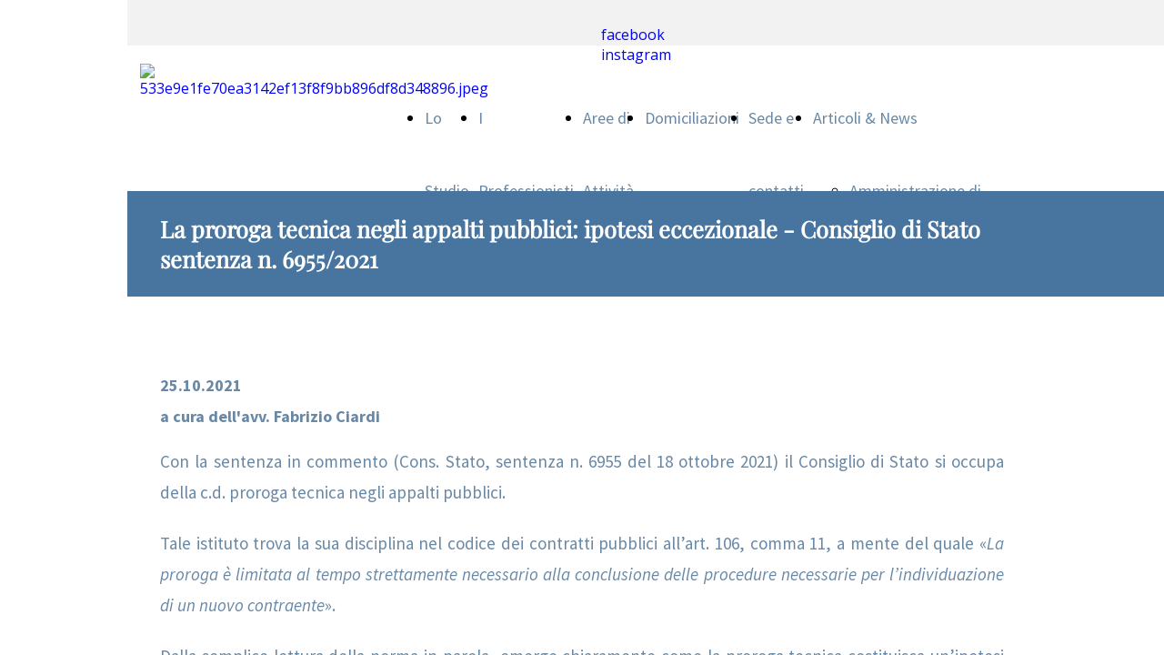

--- FILE ---
content_type: text/html; charset=UTF-8
request_url: https://www.studiolegaleciardigessa.it/la-proroga-tecnica-negli-appalti
body_size: 4735
content:
<!doctype html><html lang="it"> <head><title>La_proroga_tecnica_appalti - studiolegaleciardigessa</title><meta name="description" content="La proroga tecnica negli appalti pubblici: istituto eccezionale subordinato alla ricorrenza di determinati presupposti. La sentenza n. 6955/2021 del Consiglio di Stato" /><meta charset="utf-8" /><link rel="preconnect" href="https://static.supersite.aruba.it" crossorigin><link rel="dns-prefetch" href="https://static.supersite.aruba.it/"><link rel="preconnect" href="https://files.supersite.aruba.it"><meta property="og:title" content="La_proroga_tecnica_appalti - studiolegaleciardigessa"/><meta property="og:description" content="La proroga tecnica negli appalti pubblici: istituto eccezionale subordinato alla ricorrenza di determinati presupposti. La sentenza n. 6955/2021 del Consiglio di Stato" /><meta name="fragment" content="!"/><meta property="og:site_name" content="studiolegaleciardigessa"><meta property="og:url" content="http://www.studiolegaleciardigessa.it/it/la-proroga-tecnica-negli-appalti"/> <meta name="twitter:title" content="La_proroga_tecnica_appalti - studiolegaleciardigessa"/> <meta name="twitter:description" content="La proroga tecnica negli appalti pubblici: istituto eccezionale subordinato alla ricorrenza di determinati presupposti. La sentenza n. 6955/2021 del Consiglio di Stato" /> <meta name="robots" content="all" /><meta name="revisit-after" content="10 days" /><meta name="viewport" content="width=1024" /><link rel="stylesheet" href="//editor.supersite.aruba.it/css/animations.css?v=444" /><style>.style_000000001{font-size:14px;font-family:Roboto; color:rgb(119,119,119);} .style_000000002{ font-size:16px; font-family:Roboto; color:rgb(255,255,255);} .style_000000003{ font-size:48px; font-family:Roboto; color:rgb(255,255,255);} .style_000000004{ font-size:16px; font-family:Roboto; color:rgb(33,33,33);} .style_000000006{ font-size:48px; font-family:Roboto; color:rgb(0,0,0);} .style_000000007{ font-size:14px; font-family:Roboto; color:rgb(255,255,255);} .style_000000005{ font-size:22px; font-family:Roboto; color:rgb(33,33,33);}</style><style>#mc5 a, #mc5 a:link, #mc5 a:active, #mc5 a:visited{ color: blue; text-decoration:none; transition: 0.2s all ease-in-out; -webkit-transition: 0.2s all ease-in-out; -moz-transition: 0.2s all ease-in-out; -ms-transition: 0.2s all ease-in-out; } #mc5 a:hover{ color: blue; text-decoration:none;}</style> <link id="fontstyle" href="/fontstyle.css?c=5912" rel="stylesheet" /><link href="https://fonts.googleapis.com/css?family=Source+Sans+Pro:n,b,i,bi%7COpen+Sans:n,b,i,bi&display=swap" rel="stylesheet" /><style>@font-face {font-display: swap; font-family: c-playfairdisplay-400; src: url('/font/c-playfairdisplay-400.woff');}</style> <link href="/public/favicon.png" rel="icon" type="image/x-icon" /><link rel="canonical" href="https://www.studiolegaleciardigessa.it/la-proroga-tecnica-negli-appalti"/><style>html{-webkit-text-size-adjust: 100%;}*{ margin:0;}#mc5 h1,#mc5 h2,#mc5 h3,#mc5 h4,#mc5 h5,#mc5 h6{font-weight: 400;}body, #website {font-size: 16px;overflow-x: hidden;overflow-y: hidden;overflow-y:auto;background: #FFFFFF;margin: 0;font-family:'Open Sans',sans-serif; position: absolute; top: 0px; left: 0px; width: 100%; height: 100%; -webkit-overflow-scrolling: touch;}div, span {max-height: 200000px;}.testoc{line-height: 1.2; vertical-align:top;}.testoc span > span > a, .testoc span > font > span > a {display:inline-block}body.flazioNoScroll{overflow: hidden !important;}body *::-webkit-scrollbar { width: 8px;}body *::-webkit-scrollbar-thumb { border-radius: 15px; background: rgba(153, 156, 161, 0.8);}body *::-webkit-scrollbar-track { border-radius: 5px; border: 1px solid rgba(255,255,255,0.1); background: rgba(0,0,0,0.1);} .yscrollbar { position: absolute; top: 0; right: 0; width: 10px; background: red; z-index:30000; -webkit-border-radius: 15px; -moz-border-radius: 15px; border-radius: 15px; /* Background */ background: rgba(0, 0, 0, 0.2); /* Border bottom light */ border-bottom: 1px solid rgba(255, 255, 255, 0.1); /* Inner top shadow */ -moz-box-shadow: inset 0 3px 5px rgba(0, 0, 0, 0.1); -webkit-box-shadow: inset 0 3px 5px rgba(0, 0, 0, 0.1); box-shadow: inset 0 3px 5px rgba(0, 0, 0, 0.1); } .yscroller { background: #bbd; position: relative; top: 0; left: 0; width:100%; height:70px; cursor: pointer; } .yscroller:hover { background: #bbd; position: relative; top: 0; left: 0; cursor: pointer; -webkit-border-radius: 15px; -moz-border-radius: 15px; border-radius: 15px; } .yscroller:active { background: #003399; position: relative; top: 0; left: 0; width:100%; height:70px; cursor: pointer; } body.overflow_recaptha{ height: auto !important; overflow: scroll !important;}div#mc5.popup:after { content: ""; position: fixed; display: block; background: rgba(0,0,0,0.6); width: 100%; height: 100%; top: 0px; left: 0px; z-index: 2000;} </style> <script src="https://static.supersite.aruba.it/cookieb/cb.js"></script> <script> let website_id = 491223; _sckFlazio = []; document.addEventListener("DOMContentLoaded", function() { let flaziocb = new FlazioCB(website_id, false, ''); }); </script> <script>window.requestUri = "/la-proroga-tecnica-negli-appalti?";window.pages_cache = 1;titoloSito = "studiolegaleciardigessa";function queueCookieFun(fun, type) { if(typeof _sckFlazio !== "undefined") _sckFlazio.push({"script": fun, "type": type}); else{ fun(); } }</script><style type='text/css' id='aruba'> h1,h2,h3,h4,h5,h6 { margin: 0; line-height: 1.2em; padding-bottom: .4em; font-weight: 600; } </style><script type="application/ld+json">{ "@context": "http://schema.org", "@type": "WebSite", "name": "studiolegaleciardigessa", "url": "http://www.studiolegaleciardigessa.it"}</script> <link rel="preload" as="script" href="//static.supersite.aruba.it/js/jquery.js"><link rel="preload" as="script" href="//static.supersite.aruba.it/componenti/mainPushHF.js?version='225-198'"><script fetchpriority="high" src="//static.supersite.aruba.it/componenti/mainPushHF.js?version='225-198'"></script><script>window["flazioBasePath"] = "//static.supersite.aruba.it";window["custom_cookie_path"] = "https://static.supersite.aruba.it/cookieb";</script></head><body> <div id="website"> <link rel="stylesheet" href="//www.studiolegaleciardigessa.it/customstyle.css"><script src="//flazio.org/componenti/js/jquery.js"></script><div id="aCC5" style="position:absolute; z-index:100; left: 50%; top: 0;"><div id="mc5" style="position:absolute; z-index:150; left: -500px; top: 0px;"><div data-type="element" style="z-index:1;position:absolute; top:0px;left:0px;width:100vw;height:209px"><div class="rettangolo" style="opacity:1;display:block; border-radius:0px;border-width:0px;border-color: #000000; background-color:#FFFFFF; width:100%; height:100%;"></div></div><div data-type="element" style="z-index:2;position:absolute; top:0px;left:0px;width:100vw;height:50px"><div class="rettangolo" style="opacity:1;display:block; border-radius:0px;border-width:0px;border-color: #000000; background-color:#F2F2F2; width:100%; height:100%;"></div></div><div data-type="footer" style="z-index:3;position:absolute; top:1600px;left:0px;width:100vw;height:137px"><div class="rettangolo" style="opacity:1;display:block; border-radius:0px;border-width:0px;border-color: #000000; background-color:#FFFFFF; width:100%; height:100%;"></div></div><div data-type="element" style="z-index:4;position:absolute; top:5px;left:521px;width:469px;height:40px"><br><span itemscope itemtype="http://schema.org/Organization"><link itemprop="url" href="https://www.studiolegaleciardigessa.it"><a itemprop="sameAs" href="https://www.facebook.com/studiolegaleciardigessa">facebook</a><br><a itemprop="sameAs" href="https://instagram.com/studiolegaleciardigessa">instagram</a><br></span></div><div data-type="footer" style="z-index:995;position:absolute; top:1625px;left:36px;width:928px;height:54px"><p style="text-align:center;line-height:1.79;letter-spacing:normal;font-weight:400;text-shadow:none;" class="style_2824726794348782714"><span style="text-align:center;line-height:1.79;letter-spacing:normal;font-weight:400;text-shadow:none;" class="style_2824726794348782714"><span style="line-height:1.79;text-align:center;letter-spacing:normal;font-weight:400;text-shadow:none;" class="style_3201366356873552243">©2020 Studio legale avv. Fabrizio Ciardi e avv. Federica Gessa&nbsp;</span><br></span></p></div><div data-type="element" style="z-index:6;position:absolute; top:70px;left:14px;width:224px;height:120px"><a class="internal" href="/home"><img style="width:224px;height:120px" src="https://files./media/21467_533e9e1fe70ea3142ef13f8f9bb896df8d348896.jpeg/v1/w_224,h_0/533e9e1fe70ea3142ef13f8f9bb896df8d348896.jpeg" alt="533e9e1fe70ea3142ef13f8f9bb896df8d348896.jpeg" title="533e9e1fe70ea3142ef13f8f9bb896df8d348896.jpeg" ></a></div><div data-type="footer" style="z-index:993;position:absolute; top:1689px;left:454px;width:91px;height:23px"><p style="text-align:center;" class="style_601077956935583626"><span style="text-align:center;line-height:1.47;letter-spacing:normal;font-weight:400;text-shadow:none;" class="style_3141549707041235873"><a href="privacy-policy" style="line-height:1.47;text-align:center;letter-spacing:normal;font-weight:400;text-shadow:none;" class="style_3141549707041235873"><span style="line-height:1.47;text-align:center;letter-spacing:normal;font-weight:400;text-shadow:none;" class="style_3141549707041235873">Privacy Policy</span></a></span></p></div><div data-type="element" style="z-index:8;position:absolute; top:90px;left:287px;width:695px;height:80px"><div class="show-menu"> </div><ul style="font-size: 18px;font-family: Source Sans Pro;display: flex;" class="nav menu"><li style="line-height:80px;margin-right: 0px;padding-right: 10px;"><a style="color: #6888A5;" title="Lo Studio" href="/" >Lo Studio</a></li><li style="line-height:80px;margin-right: 0px;padding-right: 10px;"><a style="color: #6888A5;" title="I Professionisti" href="/i-professionisti" >I Professionisti</a></li><li style="line-height:80px;margin-right: 0px;padding-right: 10px;"><a style="color: #6888A5;" title="Aree di Attività" href="/aree-di-attivita" >Aree di Attività</a></li><li style="line-height:80px;margin-right: 0px;padding-right: 10px;"><a style="color: #6888A5;" title="Domiciliazioni" href="/domiciliazioni" >Domiciliazioni</a></li><li style="line-height:80px;margin-right: 0px;padding-right: 10px;"><a style="color: #6888A5;" title="Sede e contatti" href="/sedi" >Sede e contatti</a></li><li style="line-height:80px;margin-right: 0px;padding-right: 10px;"><a style="color: #6888A5;" title="Articoli & News" href="/" >Articoli & News</a><ul><li style="line-height:80px;margin-right: 0px;padding-right: 10px;"><a style="color: #6888A5;" title="Amministrazione di sostegno e diritti persona" href="//www.studiolegaleciardigessa.it/articoli-news-amministrazione-di-sostegno-e-diritti-persona" >Amministrazione di sostegno e diritti persona</a></li><li style="line-height:80px;margin-right: 0px;padding-right: 10px;"><a style="color: #6888A5;" title="Diritto civile e della responsabilità civile" href="//www.studiolegaleciardigessa.it/articoli-news-diritto-civile" >Diritto civile e della responsabilità civile</a></li><li style="line-height:80px;margin-right: 0px;padding-right: 10px;"><a style="color: #6888A5;" title="Diritto amministrativo" href="//www.studiolegaleciardigessa.it/articoli-news-diritto-amministrativo" >Diritto amministrativo</a></li><li style="line-height:80px;margin-right: 0px;padding-right: 10px;"><a style="color: #6888A5;" title="Diritto di famiglia" href="//www.studiolegaleciardigessa.it/articoli-news-diritto-di-famiglia" >Diritto di famiglia</a></li><li style="line-height:80px;margin-right: 0px;padding-right: 10px;"><a style="color: #6888A5;" title="Diritto del lavoro" href="//www.studiolegaleciardigessa.it/articoli-news-diritto-del-lavoro" >Diritto del lavoro</a></li><li style="line-height:80px;margin-right: 0px;padding-right: 10px;"><a style="color: #6888A5;" title="Diritto penale" href="//www.studiolegaleciardigessa.it/articoli-news-diritto-penale" >Diritto penale</a></li><li style="line-height:80px;margin-right: 0px;padding-right: 10px;"><a style="color: #6888A5;" title="Diritto scolastico" href="//www.studiolegaleciardigessa.it/articoli-news-diritto-scolastico" >Diritto scolastico</a></li><li style="line-height:80px;margin-right: 0px;padding-right: 10px;"><a style="color: #6888A5;" title="Recupero crediti" href="//www.studiolegaleciardigessa.it/articoli-news-recuperocrediti" >Recupero crediti</a></li><li style="line-height:80px;margin-right: 0px;padding-right: 10px;"><a style="color: #6888A5;" title="Condominio" href="//www.studiolegaleciardigessa.it/articoli-news-condominio" >Condominio</a></li><li style="line-height:80px;margin-right: 0px;padding-right: 10px;"><a style="color: #6888A5;" title="Locazioni" href="//www.studiolegaleciardigessa.it/articoli-news-locazioni" >Locazioni</a></li><li style="line-height:80px;margin-right: 0px;padding-right: 10px;"><a style="color: #6888A5;" title="Diritto immobiliare e Aste giudiziarie" href="//www.studiolegaleciardigessa.it/articoli-news-diritto-immobiliare-e-aste-immobiliari" >Diritto immobiliare e Aste giudiziarie</a></li><li style="line-height:80px;margin-right: 0px;padding-right: 10px;"><a style="color: #6888A5;" title="Procedure concorsuali e ristrutturazioni aziendali" href="//www.studiolegaleciardigessa.it/articoli-news-procedure-concorsuali-e-ristrutturazioni-aziendali" >Procedure concorsuali e ristrutturazioni aziendali</a></li></ul></li></ul></div><div data-type="element" style="z-index:9;position:absolute; top:210px;left:0px;width:100vw;height:116px"><div class="rettangolo" style="opacity:1;display:block; border-radius:0px;border-width:0px;border-color: #000000; background-color:#4875A0; width:100%; height:100%;"></div></div><div data-type="element" style="z-index:990;position:absolute; top:235px;left:36px;width:928px;height:86px"><h4 style=" text-align: center;"> <p style="line-height:1.32;text-align:left;letter-spacing:normal;font-weight:700;text-shadow:none;" class="style_516436443638759456"><span style="line-height:1.32;text-align:left;letter-spacing:normal;font-weight:700;text-shadow:none;" class="style_516436443638759456">La proroga tecnica negli appalti pubblici: ipotesi eccezionale - Consiglio di Stato sentenza n. 6955/2021</span></p> </h4></div><div data-type="element" style="z-index:11;position:absolute; top:326px;left:0px;width:100vw;height:998px"><div class="rettangolo" style="opacity:1;display:block; border-radius:0px;border-width:0px;border-color: #000000; background-color:#FFFFFF; width:100%; height:100%;"></div></div><div data-type="element" style="z-index:988;position:absolute; top:406px;left:36px;width:928px;height:89px"><h2 style=" text-align: center;"> <p style="text-align:justify;line-height:1.79;letter-spacing:normal;font-weight:400;text-shadow:none;" class="style_2824726794348782714"><span style="text-align:justify;line-height:1.79;letter-spacing:normal;font-weight:400;text-shadow:none;" class="style_2824726794348782714"><span style="line-height:1.78;text-align:justify;letter-spacing:normal;font-weight:400;text-shadow:none;" class="style_3580974695059640652"><strong>25.10.2021</strong></span><br><span style="line-height:1.78;text-align:justify;letter-spacing:normal;font-weight:400;text-shadow:none;" class="style_3580974695059640652"><strong>a cura dell'avv. Fabrizio Ciardi</strong></span></span></p> </h2></div><div data-type="element" style="z-index:987;position:absolute; top:490px;left:36px;width:928px;height:695px"><p style="text-align:justify;line-height:1.79;letter-spacing:normal;font-weight:400;text-shadow:none;" class="style_2824726794348782714"><span style="text-align:justify;line-height:1.79;letter-spacing:normal;font-weight:400;text-shadow:none;" class="style_2824726794348782714">Con la sentenza in commento (Cons. Stato, sentenza n. 6955 del 18 ottobre 2021) il Consiglio di Stato si occupa della c.d. proroga tecnica negli appalti pubblici.</span></p><p>&nbsp;</p><p style="text-align:justify;line-height:1.79;letter-spacing:normal;font-weight:400;text-shadow:none;" class="style_2824726794348782714"><span style="text-align:justify;line-height:1.79;letter-spacing:normal;font-weight:400;text-shadow:none;" class="style_2824726794348782714">Tale istituto trova la sua disciplina nel codice dei contratti pubblici all’art. 106, comma 11, a mente del quale «<i>La proroga è limitata al tempo strettamente necessario alla conclusione delle procedure necessarie per l’individuazione di un nuovo contraente</i>». </span></p><p>&nbsp;</p><p style="text-align:justify;line-height:1.79;letter-spacing:normal;font-weight:400;text-shadow:none;" class="style_2824726794348782714"><span style="text-align:justify;line-height:1.79;letter-spacing:normal;font-weight:400;text-shadow:none;" class="style_2824726794348782714">Dalla semplice lettura della norma in parola, emerge chiaramente come la proroga tecnica costituisca un’ipotesi eccezionale, applicabile in casi straordinari, e comunque per quanto strettamente necessario alla di un nuovo affidamento.</span></p><p>&nbsp;</p><p style="text-align:justify;line-height:1.79;letter-spacing:normal;font-weight:400;text-shadow:none;" class="style_2824726794348782714"><span style="text-align:justify;line-height:1.79;letter-spacing:normal;font-weight:400;text-shadow:none;" class="style_2824726794348782714">A tal proposito, infatti, la giurisprudenza amministrativa – anche nella vigenza del precedente Codice dei contratti pubblici relativi a lavori, servizi e forniture, di cui al decreto legislativo n. 163 del 2006 – ha più volte chiariti che, nell’ambito dei contratti pubblici, “<i>il ricorso alla proroga tecnica costituisce un’ipotesi del tutto eccezionale, utilizzabile solo qualora non sia possibile attivare i necessari meccanismi concorrenziali</i>” (cfr., inter multis, Cons. Stato, V, 23 settembre 2019, n. 6326; 17 gennaio 2018, n. 274; III, 3 aprile 2017, n. 1521; V, 11 maggio 2009, n. 2882, che pone in risalto anche la necessità che le ragioni eccezionali della proroga siano “<i>obiettivamente non dipendenti dall’Amministrazione</i>”).</span></p><p>&nbsp;</p><p style="text-align:justify;line-height:1.79;letter-spacing:normal;font-weight:400;text-shadow:none;" class="style_2824726794348782714"><span style="text-align:justify;line-height:1.79;letter-spacing:normal;font-weight:400;text-shadow:none;" class="style_2824726794348782714">La sentenza in commento si pone sullo stesso solco interpretativo, confermando il citato indirizzo giurisprudenziale onde garantire il rispetto dei principi concorrenziali &nbsp;che devono informare i pubblici appalti.</span></p></div><div data-type="element" style="z-index:14;position:absolute; top:1185px;left:214px;width:566px;height:59px"><div class="show-menu"> </div><ul style="font-size: 15px;font-family: Source Sans Pro;" class="nav menu"><li style="line-height:59px;"><a style="color: #4875A0;" title="Testo della sentenza Consiglio di Stato n. 6955/2021" href="/sentenza-proroga-tecnica" >Testo della sentenza Consiglio di Stato n. 6955/2021</a></li></ul></div><div data-type="element" style="z-index:15;position:absolute; top:1324px;left:0px;width:100vw;height:139px"><div class="rettangolo" style="opacity:1;display:block; border-radius:0px;border-width:0px;border-color: #000000; background-color:#FFFFFF; width:100%; height:100%;"></div></div><div data-type="element" style="z-index:16;position:absolute; top:1324px;left:274px;width:448px;height:59px"><div class="show-menu"> </div><ul style="font-size: 15px;font-family: Source Sans Pro;" class="nav menu"><li style="line-height:59px;"><a style="color: #4875A0;" title="ALTRI ARTICOLI DI DIRITTO AMMINISTRATIVO" href="/articoli-news-diritto-amministrativo" >ALTRI ARTICOLI DI DIRITTO AMMINISTRATIVO</a></li></ul></div><div data-type="element" style="z-index:17;position:absolute; top:1463px;left:0px;width:100vw;height:137px"><div class="rettangolo" style="opacity:1;display:block; border-radius:0px;border-width:0px;border-color: #000000; background-color:#FFFFFF; width:100%; height:100%;"></div></div><div data-type="element" style="z-index:982;position:absolute; top:1488px;left:36px;width:928px;height:54px"><p style="text-align:center;line-height:1.79;letter-spacing:normal;font-weight:400;text-shadow:none;" class="style_2824726794348782714"><span style="text-align:center;line-height:1.79;letter-spacing:normal;font-weight:400;text-shadow:none;" class="style_2824726794348782714"><span style="line-height:1.79;text-align:center;letter-spacing:normal;font-weight:400;text-shadow:none;" class="style_3201366356873552243">©2020 Studio legale avv. Fabrizio Ciardi e avv. Federica Gessa&nbsp;</span><br></span></p></div><div data-type="element" style="z-index:981;position:absolute; top:1552px;left:454px;width:91px;height:23px"><p style="text-align:center;" class="style_601077956935583626"><span style="text-align:center;line-height:1.47;letter-spacing:normal;font-weight:400;text-shadow:none;" class="style_3141549707041235873"><a href="privacy-policy" style="line-height:1.47;text-align:center;letter-spacing:normal;font-weight:400;text-shadow:none;" class="style_3141549707041235873"><span style="line-height:1.47;text-align:center;letter-spacing:normal;font-weight:400;text-shadow:none;" class="style_3141549707041235873">Privacy Policy</span></a></span></p></div></div></div> </div> <div id="fb_pixel"></div> <script> function getCookie(cname) { var name = cname + "="; var ca = document.cookie.split(';'); for (var i = 0; i < ca.length; i++) { var c = ca[i]; while (c.charAt(0) == ' ') c = c.substring(1); if (c.indexOf(name) == 0) return c.substring(name.length, c.length); } return "";}; </script> </body></html>

--- FILE ---
content_type: text/css
request_url: https://www.studiolegaleciardigessa.it/fontstyle.css?c=5912
body_size: 523
content:
.style_3141549707041235873{font-family:Source Sans Pro;font-size:15px;color:rgb(104, 136, 165);}.style_601077956935583626{font-family:Open Sans;font-size:16px;color:rgb(0, 0, 0);}.style_2824726794348782714{font-family:Source Sans Pro;font-size:19px;color:rgb(104, 136, 165);}.style_3201366356873552243{font-family:Source Sans Pro;font-size:14px;color:rgb(104, 136, 165);}.style_516436443638759456{font-family:c-playfairdisplay-400;font-size:25.398px;color:rgb(255, 255, 255);}.style_1266985899799179264{font-family:c-playfairdisplay-400;font-size:16px;color:rgb(54, 96, 135);}.style_1467057499607276801{font-family:c-playfairdisplay-400;font-size:14px;color:rgb(54, 96, 135);}.style_402157959149198106{font-family:c-playfairdisplay-400;font-size:40.74px;color:rgb(54, 96, 135);}.style_44867499584624011{font-family:Source Sans Pro;font-size:19px;color:rgb(54, 96, 135);}.style_561779783207186092{font-family:Source Sans Pro;font-size:19px;color:rgb(230, 235, 240);}.style_2013508032201413260{font-family:Source Sans Pro;font-size:18px;color:rgb(230, 235, 240);}.style_735600454955191284{font-family:c-playfairdisplay-400;font-size:18px;color:rgb(54, 96, 135);}.style_2284543471057296740{font-family:Source Sans Pro;font-size:14px;color:rgb(99, 131, 160);}.style_662904414584222204{font-family:c-playfairdisplay-400;font-size:25.398px;color:rgb(54, 96, 135);}.style_1483300874993926766{font-family:Source Sans Pro;font-size:19px;color:rgb(99, 131, 160);}.style_2416949076505440736{font-family:Source Sans Pro;font-size:10px;color:rgb(104, 136, 165);}.style_2365032832339580718{font-family:c-playfairdisplay-400;font-size:28px;color:rgb(255, 255, 255);}.style_3537092495865528891{font-family:c-playfairdisplay-400;font-size:40.74px;color:rgb(255, 255, 255);}.style_3580974695059640652{font-family:Source Sans Pro;font-size:18px;color:rgb(104, 136, 165);}.style_3394928643166169157{font-family:c-playfairdisplay-400;font-size:36px;color:rgb(54, 96, 135);}.style_364900087741433763{font-family:Source Sans Pro;font-size:19px;color:rgb(104, 136, 140);}.style_406376871321120546{font-family:Source Sans Pro;font-size:19px;color:rgb(104, 120, 126);}.style_801057717691164108{font-family:Source Sans Pro;font-size:19px;color:rgb(104, 102, 123);}.style_687821040286919344{font-family:c-playfairdisplay-400;font-size:36.9334px;color:rgb(54, 96, 135);}.style_1107803968578082854{font-family:c-playfairdisplay-400;font-size:20.1273px;color:rgb(54, 96, 135);}.style_2382098448322149700{font-family:c-playfairdisplay-400;font-size:36px;color:rgb(255, 255, 255);}.style_350235200430727645{font-family:Source Sans Pro;font-size:24px;color:rgb(104, 136, 165);}.style_3130076107942862210{font-family:c-playfairdisplay-400;font-size:51.7705px;color:rgb(54, 96, 135);}.style_1944958831040233250{font-family:c-playfairdisplay-400;font-size:44.626px;color:rgb(54, 96, 135);}.style_986644058873716870{font-family:Source Sans Pro;font-size:19px;color:rgb(79, 129, 189);}.style_2401351834107638225{font-family:Source Sans Pro;font-size:19px;color:rgb(31, 73, 125);}